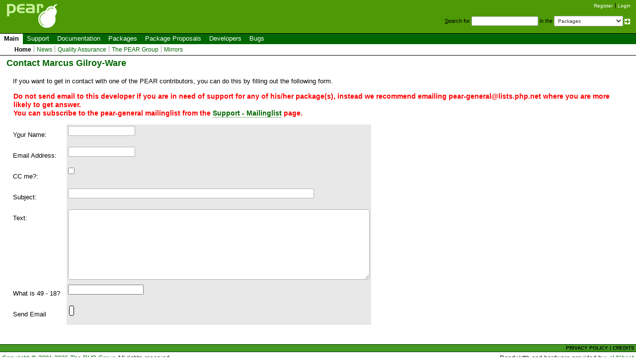

--- FILE ---
content_type: text/html; charset=UTF-8
request_url: https://pear.php.net/account-mail.php?handle=mjgw
body_size: 2065
content:
<!DOCTYPE html>
<html xmlns="http://www.w3.org/1999/xhtml">
<head >
 <title>Contact</title>
 <link rel="shortcut icon" href="/gifs/favicon.ico" />
 <link rel="stylesheet" type="text/css" href="/css/reset-fonts.css" />
 <link rel="stylesheet" type="text/css" href="/css/style.css" />
 <!--[if IE 7]><link rel="stylesheet" type="text/css" href="/css/IE7styles.css" /><![endif]-->
 <!--[if IE 6]><link rel="stylesheet" type="text/css" href="/css/IE6styles.css" /><![endif]-->
 <link rel="stylesheet" type="text/css" href="/css/print.css" media="print" />
 <link rel="alternate" type="application/rss+xml" title="RSS feed" href="http://pear.php.net/feeds/latest.rss" />
 <script type="text/javascript" src="https://ajax.googleapis.com/ajax/libs/jquery/1.3.2/jquery.min.js"></script>
 <script type="text/javascript" src="/javascript/jquery-dtpicker/jquery.dtpicker.min.js"></script>
 <link rel="stylesheet" type="text/css" href="/javascript/jquery-dtpicker/jquery.dtpicker.css" />
 <!-- compliance patch for microsoft browsers -->
<!--[if lt IE 8]>
 <script type="text/javascript" src="/javascript/IE8.js"></script>
<![endif]-->
 <link rel="search" type="application/opensearchdescription+xml" title="PEAR Search Plugin" href="http://pear.php.net/osd.xml" />
</head>

<body>
<div>
<a id="TOP"></a>
</div>

<div id="doc3">
<!-- START HEADER -->
 <div id="user">
  <ul>
   <li><a href="/account-request.php">Register</a></li>
   <li class="last"><a href="/login.php?redirect=%2Faccount-mail.php%3Fhandle%3Dmjgw">Login</a></li>
  </ul>
 </div>

 <div id="search">
  <form method="get" action="/search.php">
   <p style="margin: 0px;">
    <span class="accesskey">S</span>earch for
    <input type="text" name="q" value="" size="20" accesskey="s" />
    in the
    <select name="in">
        <option value="packages">Packages</option>
        <option value="site">This site (using Yahoo!)</option>
        <option value="users">Developers</option>
        <option value="pear-dev">Developer mailing list</option>
        <option value="pear-general">General mailing list</option>
        <option value="pear-cvs">SVN commits mailing list</option>
    </select>
    <input type="image" src="/gifs/small_submit_white.gif" alt="search" style="vertical-align: middle;" />
   </p>
  </form>
 </div>

  <div id="header">
   <a href="/"><img src="/gifs/pearsmall.gif" style="border: 0;" width="104" height="50" alt="PEAR"  /></a><br />
  </div>

<div id="menubar">

<ul id="menu">
 <li class="menu-item current"><a href="/index.php">Main</a></li>
 <li class="menu-item"><a href="/support/">Support</a></li>
 <li class="menu-item"><a href="/manual/">Documentation</a></li>
 <li class="menu-item"><a href="/packages.php">Packages</a></li>
 <li class="menu-item"><a href="/pepr/">Package Proposals</a></li>
 <li class="menu-item"><a href="/accounts.php">Developers</a></li>
 <li class="menu-item menu-item-last"><a href="/bugs/">Bugs</a></li>
</ul>

</div>


<ul id="submenu">
 <li class="menu-item current"><a href="/index.php">Home</a></li>
 <li class="menu-item"><a href="/news/">News</a></li>
 <li class="menu-item"><a href="/qa/">Quality Assurance</a></li>
 <li class="menu-item"><a href="/group/">The PEAR Group</a></li>
 <li class="menu-item menu-item-last"><a href="/mirrors.php">Mirrors</a></li>
</ul>

<!-- END HEADER -->
<!-- START MIDDLE -->

<!-- START MAIN CONTENT -->

  <div id="body">

<h1>Contact Marcus Gilroy-Ware</h1><p>If you want to get in contact with one of the PEAR contributors, you can do this by filling out the following form.</p><p style="font-weight: bold; font-size: 110%; color: red;">Do not send email to this developer if you are in need of support for any of his/her package(s), instead we recommend emailing pear-general@lists.php.net where you are more likely to get answer.<br /> You can subscribe to the pear-general mailinglist from the <a href="/support/lists.php">Support - Mailinglist</a> page.</p><div class="quickform"><form action="/account-mail.php?handle=mjgw" method="post" id="contect"><div><input type="hidden" id="qf:contect" name="_qf__contect" />
<div class="row"><p class="label"><label for="name-0">Y<span class="accesskey">o</span>ur Name:</label></p><div class="element"><input type="text" required="required" name="name" id="name-0" value="" /></div></div>
<div class="row"><p class="label"><label for="email-0">Email Address:</label></p><div class="element"><input type="email" required="required" name="email" id="email-0" value="" /></div></div>
<div class="row"><p class="label"><label for="copy_me-0">CC me?:</label></p><div class="element"><input type="checkbox" name="copy_me" id="copy_me-0" value="1" /></div></div>
<div class="row"><p class="label"><label for="subject-0">Subject:</label></p><div class="element"><input type="text" required="required" size="80" name="subject" id="subject-0" value="" /></div></div>
<div class="row"><p class="label"><label for="text-0">Text:</label></p><div class="element"><textarea cols="80" rows="10" required="required" name="text" id="text-0"></textarea></div></div>
<div class="row"><p class="label"><label for="captcha-0">What is 49 - 18?</label></p><div class="element"><input type="number" maxlength="4" required="required" name="captcha" id="captcha-0" /></div></div>
<div class="row"><p class="label"><label for="submit-0">Send Email</label></p><div class="element"><input type="submit" name="submit" id="submit-0" /></div></div></div></form></div>
  </div>

<!-- END MAIN CONTENT -->
<!-- END MIDDLE -->

<!-- START FOOTER -->
<div id="footer">
  <div id="foot-bar"><a href="/about/privacy.php">PRIVACY POLICY</a>&nbsp;|&nbsp;<a href="/about/credits.php">CREDITS</a></div>
  <div id="foot-copy">
    <a href="/copyright.php">Copyright &copy; 2001-2026 The PHP Group</a>    All rights reserved.
  </div>

  <div id="foot-source">
    Bandwidth and hardware provided by:
    <a href="http://www.eukhost.com/">eUKhost</a>
  </div>
</div>

<!-- Onload focus to pear -->
<!-- END FOOTER -->
 </div>
</body>
</html>
